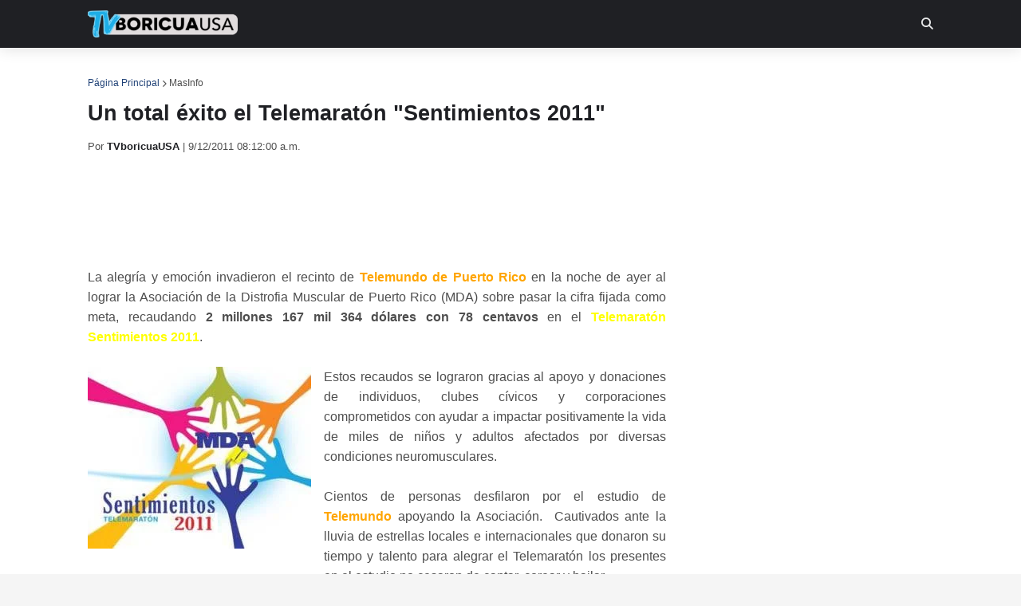

--- FILE ---
content_type: text/html; charset=utf-8
request_url: https://www.google.com/recaptcha/api2/aframe
body_size: 267
content:
<!DOCTYPE HTML><html><head><meta http-equiv="content-type" content="text/html; charset=UTF-8"></head><body><script nonce="EUO2wt0TA03xEkLXEIYtng">/** Anti-fraud and anti-abuse applications only. See google.com/recaptcha */ try{var clients={'sodar':'https://pagead2.googlesyndication.com/pagead/sodar?'};window.addEventListener("message",function(a){try{if(a.source===window.parent){var b=JSON.parse(a.data);var c=clients[b['id']];if(c){var d=document.createElement('img');d.src=c+b['params']+'&rc='+(localStorage.getItem("rc::a")?sessionStorage.getItem("rc::b"):"");window.document.body.appendChild(d);sessionStorage.setItem("rc::e",parseInt(sessionStorage.getItem("rc::e")||0)+1);localStorage.setItem("rc::h",'1769223285037');}}}catch(b){}});window.parent.postMessage("_grecaptcha_ready", "*");}catch(b){}</script></body></html>